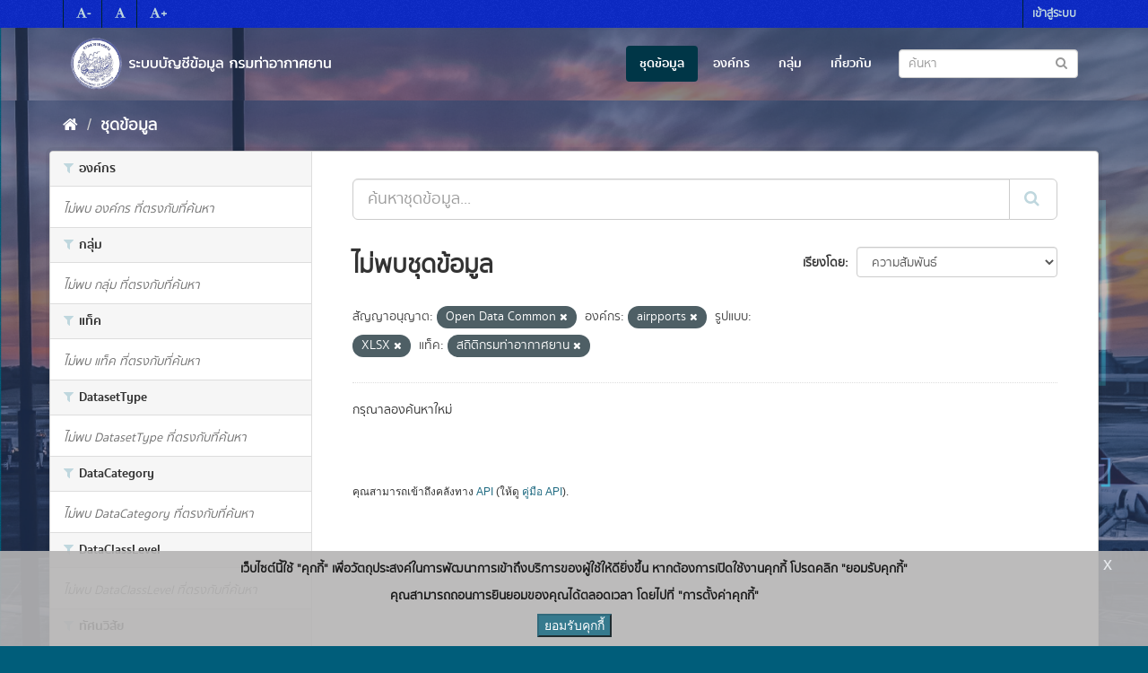

--- FILE ---
content_type: text/html; charset=utf-8
request_url: https://gdcatalog.airports.go.th/dataset/?license_id=Open+Data+Common&tags=%E0%B8%AA%E0%B8%96%E0%B8%B4%E0%B8%95%E0%B8%B4%E0%B8%81%E0%B8%A3%E0%B8%A1%E0%B8%97%E0%B9%88%E0%B8%B2%E0%B8%AD%E0%B8%B2%E0%B8%81%E0%B8%B2%E0%B8%A8%E0%B8%A2%E0%B8%B2%E0%B8%99&res_format=XLSX&organization=airpports
body_size: 7475
content:
<!DOCTYPE html>
<!--[if IE 9]> <html lang="th" class="ie9"> <![endif]-->
<!--[if gt IE 8]><!--> <html lang="th"> <!--<![endif]-->
  <head>
    <link rel="stylesheet" type="text/css" href="/fanstatic/discovery_search_suggestions/:version:2024-06-13T09:21:56.59/:bundle:vendor/jquery-ui-autocomplete/jquery-ui.css;vendor/jquery-ui-autocomplete/jquery-ui.structure.css;vendor/jquery-ui-autocomplete/jquery-ui.theme.css" />
<link rel="stylesheet" type="text/css" href="/fanstatic/discovery_search_suggestions/:version:2024-06-13T09:21:56.59/search_suggestions.css" />

    <meta charset="utf-8" />
      <meta name="generator" content="ckan 2.9.9" />
      <meta name="viewport" content="width=device-width, initial-scale=1.0">
    <title>ชุดข้อมูล - Data Catalog of Airports</title>

    
    
    <link rel="shortcut icon" href="" />
    
    
        <link rel="alternate" type="text/n3" href="https://gdcatalog.airports.go.th/catalog.n3"/>
        <link rel="alternate" type="text/ttl" href="https://gdcatalog.airports.go.th/catalog.ttl"/>
        <link rel="alternate" type="application/rdf+xml" href="https://gdcatalog.airports.go.th/catalog.xml"/>
        <link rel="alternate" type="application/ld+json" href="https://gdcatalog.airports.go.th/catalog.jsonld"/>
    


  
      
      
      
    
  

<link rel="stylesheet" href="/css/doat.css" />


    
      
      
    

    
    <link href="/webassets/base/f0557c04_main.css" rel="stylesheet"/>
<link href="/webassets/ckanext-scheming/728ec589_scheming_css.css" rel="stylesheet"/>
    
  </head>

  
  <body data-site-root="https://gdcatalog.airports.go.th/" data-locale-root="https://gdcatalog.airports.go.th/" >

    
    <div class="sr-only sr-only-focusable"><a href="#content">Skip to content</a></div>
  

  
     
<div class="account-masthead">
  <div class="container">
    <div class="add-font">
      <ul class="list-unstyled">
        <li>
          <a href="#" id="btn-decrease" title="-">
            <span class="text"><i class="fa fa-font" aria-hidden="true"></i>-</span>
          </a>
        </li>
        <li>
          <a href="#" id="btn-orig" title="">
            <span class="text"><i class="fa fa-font" aria-hidden="true"></i></span>
          </a>
        </li>
        <li>
          <a href="#" id="btn-increase" title="หน้าหลัก">
            <span class="text"><i class="fa fa-font" aria-hidden="true"></i>+</span>
          </a>
        </li>
      </ul>
    </div>
     
    <nav class="account not-authed" aria-label="Account">
      <ul class="list-unstyled">
        
        <li><a href="/user/login">เข้าสู่ระบบ</a></li>
         
      </ul>
    </nav>
     
  </div>
</div>

<header class="navbar navbar-static-top masthead">
    
  <div class="container">
    <div class="navbar-right">
      <button data-target="#main-navigation-toggle" data-toggle="collapse" class="navbar-toggle collapsed" type="button" aria-label="expand or collapse" aria-expanded="false">
        <span class="sr-only">Toggle navigation</span>
        <span class="fa fa-bars"></span>
      </button>
    </div>
    <hgroup class="header-image navbar-left">
       
<a class="logo" href="/"><img src="/uploads/admin/2024-06-13-061951.888247logo-ckan-airports-1.png"
    alt="Data Catalog logo" /></a>
 
    </hgroup>

    <div class="collapse navbar-collapse" id="main-navigation-toggle">
      
      <nav class="section navigation">
        <ul class="nav nav-pills">
            
		<li class="active"><a href="/dataset/">ชุดข้อมูล</a></li><li><a href="/organization/">องค์กร</a></li><li><a href="/group/">กลุ่ม</a></li><li><a href="/about">เกี่ยวกับ</a></li>
	    
        </ul>
      </nav>
       
<form class="section site-search simple-input" action="/dataset/" method="get">
  <div class="field">
    <label for="field-sitewide-search">ค้นหาชุดข้อมูล</label>
    <input id="field-sitewide-search" type="text" class="form-control" name="q" placeholder="ค้นหา" />
    <button class="btn-search" type="submit" aria-label="Submit to search dataset"><em
        class="fa fa-search"></em></button>
  </div>
</form>

    </div>
  </div>
</header>

  
    <div class="main">
      <div id="content" class="container">
        
          
            <div class="flash-messages">
              


            </div>
          

          
            <div class="toolbar" role="navigation" aria-label="Breadcrumb">
              
                
                  <ol class="breadcrumb">
                    
<li class="home"><a href="/" aria-label="หน้าหลัก"><i class="fa fa-home"></i><span> หน้าหลัก</span></a></li>
                    
  <li class="active"><a href="/dataset/">ชุดข้อมูล</a></li>

                  </ol>
                
              
            </div>
          

          <div class="row wrapper">
            
            
            

            
              <aside class="secondary col-sm-3">
                
                
  <div class="filters">
    <div>
      

    
    
	
	    
	    
		<section class="module module-narrow module-shallow">
		    
			<h2 class="module-heading">
			    <i class="fa fa-filter"></i>
			    
			    องค์กร
			</h2>
		    
		    

	
	<p class="module-content empty">ไม่พบ องค์กร ที่ตรงกับที่ค้นหา</p>
	


		</section>
	    
	
    

      

    
    
	
	    
	    
		<section class="module module-narrow module-shallow">
		    
			<h2 class="module-heading">
			    <i class="fa fa-filter"></i>
			    
			    กลุ่ม
			</h2>
		    
		    

	
	<p class="module-content empty">ไม่พบ กลุ่ม ที่ตรงกับที่ค้นหา</p>
	


		</section>
	    
	
    

      

    
    
	
	    
	    
		<section class="module module-narrow module-shallow">
		    
			<h2 class="module-heading">
			    <i class="fa fa-filter"></i>
			    
			    แท็ค
			</h2>
		    
		    

	
	<p class="module-content empty">ไม่พบ แท็ค ที่ตรงกับที่ค้นหา</p>
	


		</section>
	    
	
    

      

    
    
	
	    
	    
		<section class="module module-narrow module-shallow">
		    
			<h2 class="module-heading">
			    <i class="fa fa-filter"></i>
			    
			    DatasetType
			</h2>
		    
		    

	
	<p class="module-content empty">ไม่พบ DatasetType ที่ตรงกับที่ค้นหา</p>
	


		</section>
	    
	
    

      

    
    
	
	    
	    
		<section class="module module-narrow module-shallow">
		    
			<h2 class="module-heading">
			    <i class="fa fa-filter"></i>
			    
			    DataCategory
			</h2>
		    
		    

	
	<p class="module-content empty">ไม่พบ DataCategory ที่ตรงกับที่ค้นหา</p>
	


		</section>
	    
	
    

      

    
    
	
	    
	    
		<section class="module module-narrow module-shallow">
		    
			<h2 class="module-heading">
			    <i class="fa fa-filter"></i>
			    
			    DataClassLevel
			</h2>
		    
		    

	
	<p class="module-content empty">ไม่พบ DataClassLevel ที่ตรงกับที่ค้นหา</p>
	


		</section>
	    
	
    

      

    
    
	
	    
	    
		<section class="module module-narrow module-shallow">
		    
			<h2 class="module-heading">
			    <i class="fa fa-filter"></i>
			    
			    ทัศนวิสัย
			</h2>
		    
		    

	
	<p class="module-content empty">ไม่พบ ทัศนวิสัย ที่ตรงกับที่ค้นหา</p>
	


		</section>
	    
	
    

      

    
    
	
	    
	    
		<section class="module module-narrow module-shallow">
		    
			<h2 class="module-heading">
			    <i class="fa fa-filter"></i>
			    
			    รูปแบบ
			</h2>
		    
		    

	
	<p class="module-content empty">ไม่พบ รูปแบบ ที่ตรงกับที่ค้นหา</p>
	


		</section>
	    
	
    

      

    
    
	
	    
	    
		<section class="module module-narrow module-shallow">
		    
			<h2 class="module-heading">
			    <i class="fa fa-filter"></i>
			    
			    สัญญาอนุญาต
			</h2>
		    
		    

	
	<p class="module-content empty">ไม่พบ สัญญาอนุญาต ที่ตรงกับที่ค้นหา</p>
	


		</section>
	    
	
    

    </div>
    <a class="close no-text hide-filters"><i class="fa fa-times-circle"></i><span class="text">close</span></a>
  </div>

              </aside>
            

            
              <div class="primary col-sm-9 col-xs-12" role="main">
                
                
  <section class="module">
    <div class="module-content">
      
        
      
      
    


    

    
        
        
        








  


<form id="dataset-search-form" class="search-form site-search" method="get" data-module="select-switch">

  
    <div class="input-group search-input-group">
      <input aria-label="ค้นหาชุดข้อมูล..." id="field-giant-search" type="text" class="form-control input-lg" name="q" value="" autocomplete="off" placeholder="ค้นหาชุดข้อมูล...">
      
      <span class="input-group-btn">
        <button class="btn btn-default btn-lg" type="submit" value="search" aria-label="Submit">
          <em class="fa fa-search"></em>
        </button>
      </span>
      
    </div>
    
  

  
    <span>
  
  

  
  
  
  <input type="hidden" name="license_id" value="Open Data Common" />
  
  
  
  
  
  <input type="hidden" name="tags" value="สถิติกรมท่าอากาศยาน" />
  
  
  
  
  
  <input type="hidden" name="res_format" value="XLSX" />
  
  
  
  
  
  <input type="hidden" name="organization" value="airpports" />
  
  
  
  </span>
  

  
    
      <div class="form-select form-group control-order-by">
        <label for="field-order-by">เรียงโดย</label>
        <select id="field-order-by" name="sort" class="form-control">
          
            
              <option value="score desc, metadata_modified desc" selected="selected">ความสัมพันธ์</option>
            
          
            
              <option value="title_string asc">เรียงชื่อตามลำดับตัวอักษร (ก-ฮ)</option>
            
          
            
              <option value="title_string desc">เรียงชื่อตามลำดับตัวอักษร (ฮ-ก)</option>
            
          
            
              <option value="metadata_modified desc">ถูกแก้ไขครั้งสุดท้าย</option>
            
          
            
              <option value="views_recent desc">ได้รับความสนใจ</option>
            
          
        </select>
        
        <button class="btn btn-default js-hide" type="submit">ไป</button>
        
      </div>
    
  

  
    
      <h1>
  
    
    
    
      
      
    
    
    
  
  ไม่พบชุดข้อมูล</h1>
    
  

  
    
      <p class="filter-list">
        
          
          <span class="facet">สัญญาอนุญาต:</span>
          
            <span class="filtered pill">Open Data Common
              <a href="/dataset/?tags=%E0%B8%AA%E0%B8%96%E0%B8%B4%E0%B8%95%E0%B8%B4%E0%B8%81%E0%B8%A3%E0%B8%A1%E0%B8%97%E0%B9%88%E0%B8%B2%E0%B8%AD%E0%B8%B2%E0%B8%81%E0%B8%B2%E0%B8%A8%E0%B8%A2%E0%B8%B2%E0%B8%99&amp;res_format=XLSX&amp;organization=airpports" class="remove" title="ถอดถอน"><i class="fa fa-times"></i></a>
            </span>
          
        
          
          <span class="facet">องค์กร:</span>
          
            <span class="filtered pill">airpports
              <a href="/dataset/?license_id=Open+Data+Common&amp;tags=%E0%B8%AA%E0%B8%96%E0%B8%B4%E0%B8%95%E0%B8%B4%E0%B8%81%E0%B8%A3%E0%B8%A1%E0%B8%97%E0%B9%88%E0%B8%B2%E0%B8%AD%E0%B8%B2%E0%B8%81%E0%B8%B2%E0%B8%A8%E0%B8%A2%E0%B8%B2%E0%B8%99&amp;res_format=XLSX" class="remove" title="ถอดถอน"><i class="fa fa-times"></i></a>
            </span>
          
        
          
          <span class="facet">รูปแบบ:</span>
          
            <span class="filtered pill">XLSX
              <a href="/dataset/?license_id=Open+Data+Common&amp;tags=%E0%B8%AA%E0%B8%96%E0%B8%B4%E0%B8%95%E0%B8%B4%E0%B8%81%E0%B8%A3%E0%B8%A1%E0%B8%97%E0%B9%88%E0%B8%B2%E0%B8%AD%E0%B8%B2%E0%B8%81%E0%B8%B2%E0%B8%A8%E0%B8%A2%E0%B8%B2%E0%B8%99&amp;organization=airpports" class="remove" title="ถอดถอน"><i class="fa fa-times"></i></a>
            </span>
          
        
          
          <span class="facet">แท็ค:</span>
          
            <span class="filtered pill">สถิติกรมท่าอากาศยาน
              <a href="/dataset/?license_id=Open+Data+Common&amp;res_format=XLSX&amp;organization=airpports" class="remove" title="ถอดถอน"><i class="fa fa-times"></i></a>
            </span>
          
        
      </p>
      <a class="show-filters btn btn-default">กรองผลลัพธ์</a>
    
  

</form>


  <p class="extra">กรุณาลองค้นหาใหม่</p>



      

      
        
<style>
  .dataset-item {
    border-bottom: 1px solid #ddd;
  }
</style>

  

      
    </div>

    
      
    
  </section>

  
    <section class="module">
      <div class="module-content">
        
          <small>
            
            
            
          คุณสามารถเข้าถึงคลังทาง <a href="/api/3">API</a> (ให้ดู <a href="http://docs.ckan.org/en/2.9/api/">คู่มือ API</a>). 
          </small>
        
      </div>
    </section>
  

              </div>
            
          </div>
        
      </div>
    </div>
  
    <footer class="site-footer">
    <div class="container" style="padding-left: 0px;">
        
        <div class="blockFooter">
            
            <div class="bgFooterTop">
                <div class="container">
                    <div class="row">
                        <div class="col-md-7 col-sm-7 col-xs-12">
                            <div class="row">
                                <div class="col-md-12 col-sm-12 col-xs-12">
                                    <div class="row" style="display: flex;">
                                        <div style="vertical-align:top" class="column"><em
                                                class="fa fa-map-marker iconFooter"></em></div>
                                        <div style="vertical-align:top" class="column"><p>Department of Airports 71 ซอยงามดูพลี ถนนพระรามที่ 4 แขวงทุ่งมหาเมฆ เขตสาทร กรุงเทพฯ 10120</p></div>
                                    </div>
                                </div>

                                <div class="col-md-12 col-sm-12 col-xs-12 mt-1">
                                    <div class="row" style="display: flex;">
                                        <div style="vertical-align:top" class="column"><em
                                                class="fa fa-phone iconFooter"></em></div>
                                        <div style="vertical-align:top" class="column"><p>โทรศัพท์ : +66 (0) 2287-0320-9 โทรสาร : +66 (0) 2286-3373</p></div>
                                    </div>
                                </div>
                                <div class="col-md-12 col-sm-12 col-xs-12 mt-1">
                                    <div class="row" style="display: flex;">
                                        <div style="vertical-align:top" class="column"><em
                                                class="fa fa-envelope iconFooter"></em></div>
                                        <div style="vertical-align:top" class="column"><p>webmaster@airports.go.th</p></div>
                                    </div>
                                </div>
                            </div>
                        </div>

                        <div class="col-md-5 col-sm-5 col-xs-12">
                            <div class="row">
                                
                                <div class="col-md-12 col-sm-12 col-xs-12 text-right">
                                    <span>
                                        จำนวนผู้เข้าชม <span class="totalVisitor">269979</span>
                                    </span>
                                </div>
                                <div class="col-md-12 col-sm-12 col-xs-12 text-right mt-1">
                                    
                                </div>

                                
                                
<form class="form-inline form-select lang-select" action="/util/redirect" data-module="select-switch" method="POST">
  <label for="field-lang-select">ภาษา</label>
  <select id="field-lang-select" name="url" data-module="autocomplete" data-module-dropdown-class="lang-dropdown" data-module-container-class="lang-container">
    
      <option value="/th/dataset/?license_id=Open+Data+Common&amp;tags=%E0%B8%AA%E0%B8%96%E0%B8%B4%E0%B8%95%E0%B8%B4%E0%B8%81%E0%B8%A3%E0%B8%A1%E0%B8%97%E0%B9%88%E0%B8%B2%E0%B8%AD%E0%B8%B2%E0%B8%81%E0%B8%B2%E0%B8%A8%E0%B8%A2%E0%B8%B2%E0%B8%99&amp;res_format=XLSX&amp;organization=airpports" selected="selected">
        ไทย
      </option>
    
      <option value="/en/dataset/?license_id=Open+Data+Common&amp;tags=%E0%B8%AA%E0%B8%96%E0%B8%B4%E0%B8%95%E0%B8%B4%E0%B8%81%E0%B8%A3%E0%B8%A1%E0%B8%97%E0%B9%88%E0%B8%B2%E0%B8%AD%E0%B8%B2%E0%B8%81%E0%B8%B2%E0%B8%A8%E0%B8%A2%E0%B8%B2%E0%B8%99&amp;res_format=XLSX&amp;organization=airpports" >
        English
      </option>
    
      <option value="/pt_BR/dataset/?license_id=Open+Data+Common&amp;tags=%E0%B8%AA%E0%B8%96%E0%B8%B4%E0%B8%95%E0%B8%B4%E0%B8%81%E0%B8%A3%E0%B8%A1%E0%B8%97%E0%B9%88%E0%B8%B2%E0%B8%AD%E0%B8%B2%E0%B8%81%E0%B8%B2%E0%B8%A8%E0%B8%A2%E0%B8%B2%E0%B8%99&amp;res_format=XLSX&amp;organization=airpports" >
        português (Brasil)
      </option>
    
      <option value="/ja/dataset/?license_id=Open+Data+Common&amp;tags=%E0%B8%AA%E0%B8%96%E0%B8%B4%E0%B8%95%E0%B8%B4%E0%B8%81%E0%B8%A3%E0%B8%A1%E0%B8%97%E0%B9%88%E0%B8%B2%E0%B8%AD%E0%B8%B2%E0%B8%81%E0%B8%B2%E0%B8%A8%E0%B8%A2%E0%B8%B2%E0%B8%99&amp;res_format=XLSX&amp;organization=airpports" >
        日本語
      </option>
    
      <option value="/it/dataset/?license_id=Open+Data+Common&amp;tags=%E0%B8%AA%E0%B8%96%E0%B8%B4%E0%B8%95%E0%B8%B4%E0%B8%81%E0%B8%A3%E0%B8%A1%E0%B8%97%E0%B9%88%E0%B8%B2%E0%B8%AD%E0%B8%B2%E0%B8%81%E0%B8%B2%E0%B8%A8%E0%B8%A2%E0%B8%B2%E0%B8%99&amp;res_format=XLSX&amp;organization=airpports" >
        italiano
      </option>
    
      <option value="/cs_CZ/dataset/?license_id=Open+Data+Common&amp;tags=%E0%B8%AA%E0%B8%96%E0%B8%B4%E0%B8%95%E0%B8%B4%E0%B8%81%E0%B8%A3%E0%B8%A1%E0%B8%97%E0%B9%88%E0%B8%B2%E0%B8%AD%E0%B8%B2%E0%B8%81%E0%B8%B2%E0%B8%A8%E0%B8%A2%E0%B8%B2%E0%B8%99&amp;res_format=XLSX&amp;organization=airpports" >
        čeština (Česko)
      </option>
    
      <option value="/ca/dataset/?license_id=Open+Data+Common&amp;tags=%E0%B8%AA%E0%B8%96%E0%B8%B4%E0%B8%95%E0%B8%B4%E0%B8%81%E0%B8%A3%E0%B8%A1%E0%B8%97%E0%B9%88%E0%B8%B2%E0%B8%AD%E0%B8%B2%E0%B8%81%E0%B8%B2%E0%B8%A8%E0%B8%A2%E0%B8%B2%E0%B8%99&amp;res_format=XLSX&amp;organization=airpports" >
        català
      </option>
    
      <option value="/es/dataset/?license_id=Open+Data+Common&amp;tags=%E0%B8%AA%E0%B8%96%E0%B8%B4%E0%B8%95%E0%B8%B4%E0%B8%81%E0%B8%A3%E0%B8%A1%E0%B8%97%E0%B9%88%E0%B8%B2%E0%B8%AD%E0%B8%B2%E0%B8%81%E0%B8%B2%E0%B8%A8%E0%B8%A2%E0%B8%B2%E0%B8%99&amp;res_format=XLSX&amp;organization=airpports" >
        español
      </option>
    
      <option value="/fr/dataset/?license_id=Open+Data+Common&amp;tags=%E0%B8%AA%E0%B8%96%E0%B8%B4%E0%B8%95%E0%B8%B4%E0%B8%81%E0%B8%A3%E0%B8%A1%E0%B8%97%E0%B9%88%E0%B8%B2%E0%B8%AD%E0%B8%B2%E0%B8%81%E0%B8%B2%E0%B8%A8%E0%B8%A2%E0%B8%B2%E0%B8%99&amp;res_format=XLSX&amp;organization=airpports" >
        français
      </option>
    
      <option value="/el/dataset/?license_id=Open+Data+Common&amp;tags=%E0%B8%AA%E0%B8%96%E0%B8%B4%E0%B8%95%E0%B8%B4%E0%B8%81%E0%B8%A3%E0%B8%A1%E0%B8%97%E0%B9%88%E0%B8%B2%E0%B8%AD%E0%B8%B2%E0%B8%81%E0%B8%B2%E0%B8%A8%E0%B8%A2%E0%B8%B2%E0%B8%99&amp;res_format=XLSX&amp;organization=airpports" >
        Ελληνικά
      </option>
    
      <option value="/sv/dataset/?license_id=Open+Data+Common&amp;tags=%E0%B8%AA%E0%B8%96%E0%B8%B4%E0%B8%95%E0%B8%B4%E0%B8%81%E0%B8%A3%E0%B8%A1%E0%B8%97%E0%B9%88%E0%B8%B2%E0%B8%AD%E0%B8%B2%E0%B8%81%E0%B8%B2%E0%B8%A8%E0%B8%A2%E0%B8%B2%E0%B8%99&amp;res_format=XLSX&amp;organization=airpports" >
        svenska
      </option>
    
      <option value="/sr/dataset/?license_id=Open+Data+Common&amp;tags=%E0%B8%AA%E0%B8%96%E0%B8%B4%E0%B8%95%E0%B8%B4%E0%B8%81%E0%B8%A3%E0%B8%A1%E0%B8%97%E0%B9%88%E0%B8%B2%E0%B8%AD%E0%B8%B2%E0%B8%81%E0%B8%B2%E0%B8%A8%E0%B8%A2%E0%B8%B2%E0%B8%99&amp;res_format=XLSX&amp;organization=airpports" >
        српски
      </option>
    
      <option value="/no/dataset/?license_id=Open+Data+Common&amp;tags=%E0%B8%AA%E0%B8%96%E0%B8%B4%E0%B8%95%E0%B8%B4%E0%B8%81%E0%B8%A3%E0%B8%A1%E0%B8%97%E0%B9%88%E0%B8%B2%E0%B8%AD%E0%B8%B2%E0%B8%81%E0%B8%B2%E0%B8%A8%E0%B8%A2%E0%B8%B2%E0%B8%99&amp;res_format=XLSX&amp;organization=airpports" >
        norsk bokmål (Norge)
      </option>
    
      <option value="/sk/dataset/?license_id=Open+Data+Common&amp;tags=%E0%B8%AA%E0%B8%96%E0%B8%B4%E0%B8%95%E0%B8%B4%E0%B8%81%E0%B8%A3%E0%B8%A1%E0%B8%97%E0%B9%88%E0%B8%B2%E0%B8%AD%E0%B8%B2%E0%B8%81%E0%B8%B2%E0%B8%A8%E0%B8%A2%E0%B8%B2%E0%B8%99&amp;res_format=XLSX&amp;organization=airpports" >
        slovenčina
      </option>
    
      <option value="/fi/dataset/?license_id=Open+Data+Common&amp;tags=%E0%B8%AA%E0%B8%96%E0%B8%B4%E0%B8%95%E0%B8%B4%E0%B8%81%E0%B8%A3%E0%B8%A1%E0%B8%97%E0%B9%88%E0%B8%B2%E0%B8%AD%E0%B8%B2%E0%B8%81%E0%B8%B2%E0%B8%A8%E0%B8%A2%E0%B8%B2%E0%B8%99&amp;res_format=XLSX&amp;organization=airpports" >
        suomi
      </option>
    
      <option value="/ru/dataset/?license_id=Open+Data+Common&amp;tags=%E0%B8%AA%E0%B8%96%E0%B8%B4%E0%B8%95%E0%B8%B4%E0%B8%81%E0%B8%A3%E0%B8%A1%E0%B8%97%E0%B9%88%E0%B8%B2%E0%B8%AD%E0%B8%B2%E0%B8%81%E0%B8%B2%E0%B8%A8%E0%B8%A2%E0%B8%B2%E0%B8%99&amp;res_format=XLSX&amp;organization=airpports" >
        русский
      </option>
    
      <option value="/de/dataset/?license_id=Open+Data+Common&amp;tags=%E0%B8%AA%E0%B8%96%E0%B8%B4%E0%B8%95%E0%B8%B4%E0%B8%81%E0%B8%A3%E0%B8%A1%E0%B8%97%E0%B9%88%E0%B8%B2%E0%B8%AD%E0%B8%B2%E0%B8%81%E0%B8%B2%E0%B8%A8%E0%B8%A2%E0%B8%B2%E0%B8%99&amp;res_format=XLSX&amp;organization=airpports" >
        Deutsch
      </option>
    
      <option value="/pl/dataset/?license_id=Open+Data+Common&amp;tags=%E0%B8%AA%E0%B8%96%E0%B8%B4%E0%B8%95%E0%B8%B4%E0%B8%81%E0%B8%A3%E0%B8%A1%E0%B8%97%E0%B9%88%E0%B8%B2%E0%B8%AD%E0%B8%B2%E0%B8%81%E0%B8%B2%E0%B8%A8%E0%B8%A2%E0%B8%B2%E0%B8%99&amp;res_format=XLSX&amp;organization=airpports" >
        polski
      </option>
    
      <option value="/nl/dataset/?license_id=Open+Data+Common&amp;tags=%E0%B8%AA%E0%B8%96%E0%B8%B4%E0%B8%95%E0%B8%B4%E0%B8%81%E0%B8%A3%E0%B8%A1%E0%B8%97%E0%B9%88%E0%B8%B2%E0%B8%AD%E0%B8%B2%E0%B8%81%E0%B8%B2%E0%B8%A8%E0%B8%A2%E0%B8%B2%E0%B8%99&amp;res_format=XLSX&amp;organization=airpports" >
        Nederlands
      </option>
    
      <option value="/bg/dataset/?license_id=Open+Data+Common&amp;tags=%E0%B8%AA%E0%B8%96%E0%B8%B4%E0%B8%95%E0%B8%B4%E0%B8%81%E0%B8%A3%E0%B8%A1%E0%B8%97%E0%B9%88%E0%B8%B2%E0%B8%AD%E0%B8%B2%E0%B8%81%E0%B8%B2%E0%B8%A8%E0%B8%A2%E0%B8%B2%E0%B8%99&amp;res_format=XLSX&amp;organization=airpports" >
        български
      </option>
    
      <option value="/ko_KR/dataset/?license_id=Open+Data+Common&amp;tags=%E0%B8%AA%E0%B8%96%E0%B8%B4%E0%B8%95%E0%B8%B4%E0%B8%81%E0%B8%A3%E0%B8%A1%E0%B8%97%E0%B9%88%E0%B8%B2%E0%B8%AD%E0%B8%B2%E0%B8%81%E0%B8%B2%E0%B8%A8%E0%B8%A2%E0%B8%B2%E0%B8%99&amp;res_format=XLSX&amp;organization=airpports" >
        한국어 (대한민국)
      </option>
    
      <option value="/hu/dataset/?license_id=Open+Data+Common&amp;tags=%E0%B8%AA%E0%B8%96%E0%B8%B4%E0%B8%95%E0%B8%B4%E0%B8%81%E0%B8%A3%E0%B8%A1%E0%B8%97%E0%B9%88%E0%B8%B2%E0%B8%AD%E0%B8%B2%E0%B8%81%E0%B8%B2%E0%B8%A8%E0%B8%A2%E0%B8%B2%E0%B8%99&amp;res_format=XLSX&amp;organization=airpports" >
        magyar
      </option>
    
      <option value="/sl/dataset/?license_id=Open+Data+Common&amp;tags=%E0%B8%AA%E0%B8%96%E0%B8%B4%E0%B8%95%E0%B8%B4%E0%B8%81%E0%B8%A3%E0%B8%A1%E0%B8%97%E0%B9%88%E0%B8%B2%E0%B8%AD%E0%B8%B2%E0%B8%81%E0%B8%B2%E0%B8%A8%E0%B8%A2%E0%B8%B2%E0%B8%99&amp;res_format=XLSX&amp;organization=airpports" >
        slovenščina
      </option>
    
      <option value="/lv/dataset/?license_id=Open+Data+Common&amp;tags=%E0%B8%AA%E0%B8%96%E0%B8%B4%E0%B8%95%E0%B8%B4%E0%B8%81%E0%B8%A3%E0%B8%A1%E0%B8%97%E0%B9%88%E0%B8%B2%E0%B8%AD%E0%B8%B2%E0%B8%81%E0%B8%B2%E0%B8%A8%E0%B8%A2%E0%B8%B2%E0%B8%99&amp;res_format=XLSX&amp;organization=airpports" >
        latviešu
      </option>
    
      <option value="/uk/dataset/?license_id=Open+Data+Common&amp;tags=%E0%B8%AA%E0%B8%96%E0%B8%B4%E0%B8%95%E0%B8%B4%E0%B8%81%E0%B8%A3%E0%B8%A1%E0%B8%97%E0%B9%88%E0%B8%B2%E0%B8%AD%E0%B8%B2%E0%B8%81%E0%B8%B2%E0%B8%A8%E0%B8%A2%E0%B8%B2%E0%B8%99&amp;res_format=XLSX&amp;organization=airpports" >
        українська
      </option>
    
      <option value="/uk_UA/dataset/?license_id=Open+Data+Common&amp;tags=%E0%B8%AA%E0%B8%96%E0%B8%B4%E0%B8%95%E0%B8%B4%E0%B8%81%E0%B8%A3%E0%B8%A1%E0%B8%97%E0%B9%88%E0%B8%B2%E0%B8%AD%E0%B8%B2%E0%B8%81%E0%B8%B2%E0%B8%A8%E0%B8%A2%E0%B8%B2%E0%B8%99&amp;res_format=XLSX&amp;organization=airpports" >
        українська (Україна)
      </option>
    
      <option value="/zh_Hant_TW/dataset/?license_id=Open+Data+Common&amp;tags=%E0%B8%AA%E0%B8%96%E0%B8%B4%E0%B8%95%E0%B8%B4%E0%B8%81%E0%B8%A3%E0%B8%A1%E0%B8%97%E0%B9%88%E0%B8%B2%E0%B8%AD%E0%B8%B2%E0%B8%81%E0%B8%B2%E0%B8%A8%E0%B8%A2%E0%B8%B2%E0%B8%99&amp;res_format=XLSX&amp;organization=airpports" >
        中文 (繁體, 台灣)
      </option>
    
      <option value="/my_MM/dataset/?license_id=Open+Data+Common&amp;tags=%E0%B8%AA%E0%B8%96%E0%B8%B4%E0%B8%95%E0%B8%B4%E0%B8%81%E0%B8%A3%E0%B8%A1%E0%B8%97%E0%B9%88%E0%B8%B2%E0%B8%AD%E0%B8%B2%E0%B8%81%E0%B8%B2%E0%B8%A8%E0%B8%A2%E0%B8%B2%E0%B8%99&amp;res_format=XLSX&amp;organization=airpports" >
        မြန်မာ (မြန်မာ)
      </option>
    
      <option value="/ar/dataset/?license_id=Open+Data+Common&amp;tags=%E0%B8%AA%E0%B8%96%E0%B8%B4%E0%B8%95%E0%B8%B4%E0%B8%81%E0%B8%A3%E0%B8%A1%E0%B8%97%E0%B9%88%E0%B8%B2%E0%B8%AD%E0%B8%B2%E0%B8%81%E0%B8%B2%E0%B8%A8%E0%B8%A2%E0%B8%B2%E0%B8%99&amp;res_format=XLSX&amp;organization=airpports" >
        العربية
      </option>
    
      <option value="/ne/dataset/?license_id=Open+Data+Common&amp;tags=%E0%B8%AA%E0%B8%96%E0%B8%B4%E0%B8%95%E0%B8%B4%E0%B8%81%E0%B8%A3%E0%B8%A1%E0%B8%97%E0%B9%88%E0%B8%B2%E0%B8%AD%E0%B8%B2%E0%B8%81%E0%B8%B2%E0%B8%A8%E0%B8%A2%E0%B8%B2%E0%B8%99&amp;res_format=XLSX&amp;organization=airpports" >
        नेपाली
      </option>
    
      <option value="/hr/dataset/?license_id=Open+Data+Common&amp;tags=%E0%B8%AA%E0%B8%96%E0%B8%B4%E0%B8%95%E0%B8%B4%E0%B8%81%E0%B8%A3%E0%B8%A1%E0%B8%97%E0%B9%88%E0%B8%B2%E0%B8%AD%E0%B8%B2%E0%B8%81%E0%B8%B2%E0%B8%A8%E0%B8%A2%E0%B8%B2%E0%B8%99&amp;res_format=XLSX&amp;organization=airpports" >
        hrvatski
      </option>
    
      <option value="/da_DK/dataset/?license_id=Open+Data+Common&amp;tags=%E0%B8%AA%E0%B8%96%E0%B8%B4%E0%B8%95%E0%B8%B4%E0%B8%81%E0%B8%A3%E0%B8%A1%E0%B8%97%E0%B9%88%E0%B8%B2%E0%B8%AD%E0%B8%B2%E0%B8%81%E0%B8%B2%E0%B8%A8%E0%B8%A2%E0%B8%B2%E0%B8%99&amp;res_format=XLSX&amp;organization=airpports" >
        dansk (Danmark)
      </option>
    
      <option value="/tr/dataset/?license_id=Open+Data+Common&amp;tags=%E0%B8%AA%E0%B8%96%E0%B8%B4%E0%B8%95%E0%B8%B4%E0%B8%81%E0%B8%A3%E0%B8%A1%E0%B8%97%E0%B9%88%E0%B8%B2%E0%B8%AD%E0%B8%B2%E0%B8%81%E0%B8%B2%E0%B8%A8%E0%B8%A2%E0%B8%B2%E0%B8%99&amp;res_format=XLSX&amp;organization=airpports" >
        Türkçe
      </option>
    
      <option value="/fa_IR/dataset/?license_id=Open+Data+Common&amp;tags=%E0%B8%AA%E0%B8%96%E0%B8%B4%E0%B8%95%E0%B8%B4%E0%B8%81%E0%B8%A3%E0%B8%A1%E0%B8%97%E0%B9%88%E0%B8%B2%E0%B8%AD%E0%B8%B2%E0%B8%81%E0%B8%B2%E0%B8%A8%E0%B8%A2%E0%B8%B2%E0%B8%99&amp;res_format=XLSX&amp;organization=airpports" >
        فارسی (ایران)
      </option>
    
      <option value="/am/dataset/?license_id=Open+Data+Common&amp;tags=%E0%B8%AA%E0%B8%96%E0%B8%B4%E0%B8%95%E0%B8%B4%E0%B8%81%E0%B8%A3%E0%B8%A1%E0%B8%97%E0%B9%88%E0%B8%B2%E0%B8%AD%E0%B8%B2%E0%B8%81%E0%B8%B2%E0%B8%A8%E0%B8%A2%E0%B8%B2%E0%B8%99&amp;res_format=XLSX&amp;organization=airpports" >
        አማርኛ
      </option>
    
      <option value="/km/dataset/?license_id=Open+Data+Common&amp;tags=%E0%B8%AA%E0%B8%96%E0%B8%B4%E0%B8%95%E0%B8%B4%E0%B8%81%E0%B8%A3%E0%B8%A1%E0%B8%97%E0%B9%88%E0%B8%B2%E0%B8%AD%E0%B8%B2%E0%B8%81%E0%B8%B2%E0%B8%A8%E0%B8%A2%E0%B8%B2%E0%B8%99&amp;res_format=XLSX&amp;organization=airpports" >
        ខ្មែរ
      </option>
    
      <option value="/tl/dataset/?license_id=Open+Data+Common&amp;tags=%E0%B8%AA%E0%B8%96%E0%B8%B4%E0%B8%95%E0%B8%B4%E0%B8%81%E0%B8%A3%E0%B8%A1%E0%B8%97%E0%B9%88%E0%B8%B2%E0%B8%AD%E0%B8%B2%E0%B8%81%E0%B8%B2%E0%B8%A8%E0%B8%A2%E0%B8%B2%E0%B8%99&amp;res_format=XLSX&amp;organization=airpports" >
        Filipino (Pilipinas)
      </option>
    
      <option value="/eu/dataset/?license_id=Open+Data+Common&amp;tags=%E0%B8%AA%E0%B8%96%E0%B8%B4%E0%B8%95%E0%B8%B4%E0%B8%81%E0%B8%A3%E0%B8%A1%E0%B8%97%E0%B9%88%E0%B8%B2%E0%B8%AD%E0%B8%B2%E0%B8%81%E0%B8%B2%E0%B8%A8%E0%B8%A2%E0%B8%B2%E0%B8%99&amp;res_format=XLSX&amp;organization=airpports" >
        euskara
      </option>
    
      <option value="/zh_Hans_CN/dataset/?license_id=Open+Data+Common&amp;tags=%E0%B8%AA%E0%B8%96%E0%B8%B4%E0%B8%95%E0%B8%B4%E0%B8%81%E0%B8%A3%E0%B8%A1%E0%B8%97%E0%B9%88%E0%B8%B2%E0%B8%AD%E0%B8%B2%E0%B8%81%E0%B8%B2%E0%B8%A8%E0%B8%A2%E0%B8%B2%E0%B8%99&amp;res_format=XLSX&amp;organization=airpports" >
        中文 (简体, 中国)
      </option>
    
      <option value="/ro/dataset/?license_id=Open+Data+Common&amp;tags=%E0%B8%AA%E0%B8%96%E0%B8%B4%E0%B8%95%E0%B8%B4%E0%B8%81%E0%B8%A3%E0%B8%A1%E0%B8%97%E0%B9%88%E0%B8%B2%E0%B8%AD%E0%B8%B2%E0%B8%81%E0%B8%B2%E0%B8%A8%E0%B8%A2%E0%B8%B2%E0%B8%99&amp;res_format=XLSX&amp;organization=airpports" >
        română
      </option>
    
      <option value="/bs/dataset/?license_id=Open+Data+Common&amp;tags=%E0%B8%AA%E0%B8%96%E0%B8%B4%E0%B8%95%E0%B8%B4%E0%B8%81%E0%B8%A3%E0%B8%A1%E0%B8%97%E0%B9%88%E0%B8%B2%E0%B8%AD%E0%B8%B2%E0%B8%81%E0%B8%B2%E0%B8%A8%E0%B8%A2%E0%B8%B2%E0%B8%99&amp;res_format=XLSX&amp;organization=airpports" >
        bosanski
      </option>
    
      <option value="/sq/dataset/?license_id=Open+Data+Common&amp;tags=%E0%B8%AA%E0%B8%96%E0%B8%B4%E0%B8%95%E0%B8%B4%E0%B8%81%E0%B8%A3%E0%B8%A1%E0%B8%97%E0%B9%88%E0%B8%B2%E0%B8%AD%E0%B8%B2%E0%B8%81%E0%B8%B2%E0%B8%A8%E0%B8%A2%E0%B8%B2%E0%B8%99&amp;res_format=XLSX&amp;organization=airpports" >
        shqip
      </option>
    
      <option value="/lt/dataset/?license_id=Open+Data+Common&amp;tags=%E0%B8%AA%E0%B8%96%E0%B8%B4%E0%B8%95%E0%B8%B4%E0%B8%81%E0%B8%A3%E0%B8%A1%E0%B8%97%E0%B9%88%E0%B8%B2%E0%B8%AD%E0%B8%B2%E0%B8%81%E0%B8%B2%E0%B8%A8%E0%B8%A2%E0%B8%B2%E0%B8%99&amp;res_format=XLSX&amp;organization=airpports" >
        lietuvių
      </option>
    
      <option value="/sr_Latn/dataset/?license_id=Open+Data+Common&amp;tags=%E0%B8%AA%E0%B8%96%E0%B8%B4%E0%B8%95%E0%B8%B4%E0%B8%81%E0%B8%A3%E0%B8%A1%E0%B8%97%E0%B9%88%E0%B8%B2%E0%B8%AD%E0%B8%B2%E0%B8%81%E0%B8%B2%E0%B8%A8%E0%B8%A2%E0%B8%B2%E0%B8%99&amp;res_format=XLSX&amp;organization=airpports" >
        srpski (latinica)
      </option>
    
      <option value="/mk/dataset/?license_id=Open+Data+Common&amp;tags=%E0%B8%AA%E0%B8%96%E0%B8%B4%E0%B8%95%E0%B8%B4%E0%B8%81%E0%B8%A3%E0%B8%A1%E0%B8%97%E0%B9%88%E0%B8%B2%E0%B8%AD%E0%B8%B2%E0%B8%81%E0%B8%B2%E0%B8%A8%E0%B8%A2%E0%B8%B2%E0%B8%99&amp;res_format=XLSX&amp;organization=airpports" >
        македонски
      </option>
    
      <option value="/mn_MN/dataset/?license_id=Open+Data+Common&amp;tags=%E0%B8%AA%E0%B8%96%E0%B8%B4%E0%B8%95%E0%B8%B4%E0%B8%81%E0%B8%A3%E0%B8%A1%E0%B8%97%E0%B9%88%E0%B8%B2%E0%B8%AD%E0%B8%B2%E0%B8%81%E0%B8%B2%E0%B8%A8%E0%B8%A2%E0%B8%B2%E0%B8%99&amp;res_format=XLSX&amp;organization=airpports" >
        монгол (Монгол)
      </option>
    
      <option value="/id/dataset/?license_id=Open+Data+Common&amp;tags=%E0%B8%AA%E0%B8%96%E0%B8%B4%E0%B8%95%E0%B8%B4%E0%B8%81%E0%B8%A3%E0%B8%A1%E0%B8%97%E0%B9%88%E0%B8%B2%E0%B8%AD%E0%B8%B2%E0%B8%81%E0%B8%B2%E0%B8%A8%E0%B8%A2%E0%B8%B2%E0%B8%99&amp;res_format=XLSX&amp;organization=airpports" >
        Indonesia
      </option>
    
      <option value="/gl/dataset/?license_id=Open+Data+Common&amp;tags=%E0%B8%AA%E0%B8%96%E0%B8%B4%E0%B8%95%E0%B8%B4%E0%B8%81%E0%B8%A3%E0%B8%A1%E0%B8%97%E0%B9%88%E0%B8%B2%E0%B8%AD%E0%B8%B2%E0%B8%81%E0%B8%B2%E0%B8%A8%E0%B8%A2%E0%B8%B2%E0%B8%99&amp;res_format=XLSX&amp;organization=airpports" >
        galego
      </option>
    
      <option value="/es_AR/dataset/?license_id=Open+Data+Common&amp;tags=%E0%B8%AA%E0%B8%96%E0%B8%B4%E0%B8%95%E0%B8%B4%E0%B8%81%E0%B8%A3%E0%B8%A1%E0%B8%97%E0%B9%88%E0%B8%B2%E0%B8%AD%E0%B8%B2%E0%B8%81%E0%B8%B2%E0%B8%A8%E0%B8%A2%E0%B8%B2%E0%B8%99&amp;res_format=XLSX&amp;organization=airpports" >
        español (Argentina)
      </option>
    
      <option value="/vi/dataset/?license_id=Open+Data+Common&amp;tags=%E0%B8%AA%E0%B8%96%E0%B8%B4%E0%B8%95%E0%B8%B4%E0%B8%81%E0%B8%A3%E0%B8%A1%E0%B8%97%E0%B9%88%E0%B8%B2%E0%B8%AD%E0%B8%B2%E0%B8%81%E0%B8%B2%E0%B8%A8%E0%B8%A2%E0%B8%B2%E0%B8%99&amp;res_format=XLSX&amp;organization=airpports" >
        Tiếng Việt
      </option>
    
      <option value="/pt_PT/dataset/?license_id=Open+Data+Common&amp;tags=%E0%B8%AA%E0%B8%96%E0%B8%B4%E0%B8%95%E0%B8%B4%E0%B8%81%E0%B8%A3%E0%B8%A1%E0%B8%97%E0%B9%88%E0%B8%B2%E0%B8%AD%E0%B8%B2%E0%B8%81%E0%B8%B2%E0%B8%A8%E0%B8%A2%E0%B8%B2%E0%B8%99&amp;res_format=XLSX&amp;organization=airpports" >
        português (Portugal)
      </option>
    
      <option value="/is/dataset/?license_id=Open+Data+Common&amp;tags=%E0%B8%AA%E0%B8%96%E0%B8%B4%E0%B8%95%E0%B8%B4%E0%B8%81%E0%B8%A3%E0%B8%A1%E0%B8%97%E0%B9%88%E0%B8%B2%E0%B8%AD%E0%B8%B2%E0%B8%81%E0%B8%B2%E0%B8%A8%E0%B8%A2%E0%B8%B2%E0%B8%99&amp;res_format=XLSX&amp;organization=airpports" >
        íslenska
      </option>
    
      <option value="/en_AU/dataset/?license_id=Open+Data+Common&amp;tags=%E0%B8%AA%E0%B8%96%E0%B8%B4%E0%B8%95%E0%B8%B4%E0%B8%81%E0%B8%A3%E0%B8%A1%E0%B8%97%E0%B9%88%E0%B8%B2%E0%B8%AD%E0%B8%B2%E0%B8%81%E0%B8%B2%E0%B8%A8%E0%B8%A2%E0%B8%B2%E0%B8%99&amp;res_format=XLSX&amp;organization=airpports" >
        English (Australia)
      </option>
    
      <option value="/he/dataset/?license_id=Open+Data+Common&amp;tags=%E0%B8%AA%E0%B8%96%E0%B8%B4%E0%B8%95%E0%B8%B4%E0%B8%81%E0%B8%A3%E0%B8%A1%E0%B8%97%E0%B9%88%E0%B8%B2%E0%B8%AD%E0%B8%B2%E0%B8%81%E0%B8%B2%E0%B8%A8%E0%B8%A2%E0%B8%B2%E0%B8%99&amp;res_format=XLSX&amp;organization=airpports" >
        עברית
      </option>
    
      <option value="/nb_NO/dataset/?license_id=Open+Data+Common&amp;tags=%E0%B8%AA%E0%B8%96%E0%B8%B4%E0%B8%95%E0%B8%B4%E0%B8%81%E0%B8%A3%E0%B8%A1%E0%B8%97%E0%B9%88%E0%B8%B2%E0%B8%AD%E0%B8%B2%E0%B8%81%E0%B8%B2%E0%B8%A8%E0%B8%A2%E0%B8%B2%E0%B8%99&amp;res_format=XLSX&amp;organization=airpports" >
        norsk bokmål (Norge)
      </option>
    
  </select>
  <button class="btn btn-default js-hide" type="submit">ไป</button>
</form>
                                
                                <div class="col-md-12 col-sm-12 col-xs-12"
                                    style="display: flex;justify-content: space-between;padding-left: 0px;margin-top: 10px;">
                                    <span><span
                                            style="font-weight: bold;vertical-align: bottom;margin-right: 5px;">Powered
                                            by:</span><a class="hide-text ckan-footer-logo" href="http://ckan.org"
                                            target="_blank" style="padding-right: 5px;"><img alt="CKAN logo"
                                                src="/base/images/ckan-logo-footer.png"></a>
                                        <a href="https://gitlab.nectec.or.th/opend/installing-ckan/-/blob/master/README.md"
                                            target="_blank"><img alt="OpenD logo" src="/base/images/logo-opend.png"
                                                style="width: 50px;opacity: 0.8;"></a>
                                        <br />
                                        <span
                                            style="font-weight: bold;vertical-align: bottom;margin-right: 5px;line-height: 2;">สนับสนุนระบบ
                                            Thai-GDC
                                            โดย สำนักงานสถิติแห่งชาติ</span>
                                        <br />
                                        <table style="font-weight: bold;">
                                            <tr>
                                                <td style="padding-right: 5px;">เว็บไซต์ที่เกี่ยวข้อง:</td>
                                                <td><a href="https://gdcatalog.go.th"><img alt="GDCatalog logo"
                                                            src="https://gdcatalog.go.th/assets/images/popup/icon/external-link_white.png"
                                                            style="height: 16px;vertical-align: text-top;">
                                                        ระบบบัญชีข้อมูลภาครัฐ</a></td>
                                            </tr>
                                            <tr>
                                                <td></td>
                                                <td><a href="https://directory.gdcatalog.go.th"><img
                                                            alt="GDCatalog logo"
                                                            src="https://gdcatalog.go.th/assets/images/popup/icon/external-link_white.png"
                                                            style="height: 16px;vertical-align: text-top;">
                                                        บริการนามานุกรมบัญชีข้อมูลภาครัฐ</a></td>
                                            </tr>
                                        </table>
                                    </span>
                                    <span>
                                        <small style="vertical-align: sub;color: #ffffff;">รุ่นโปรแกรม:
                                            2.2.0</small><br />
                                        <small style="vertical-align: sub;line-height: 2.6;color: #ffffff;">วันที่:
                                            2024-04-04</small>
                                    </span>
                                </div>
                                

                            </div>
                        </div>
                    </div>
                </div>
            </div>
            
        </div>
        
    </div>
</footer>
<style>
    .close-cookies {
        text-align: right;
        position: absolute;
        top: 0px;
        right: 40px;
        color: rgb(255, 255, 255);
        font-size: 20px;
        font-weight: 400;
        cursor: pointer;
    }

    .txt-cookie {
        color: black;
        font-weight: bold;
    }

    .myDiv {
        background-color: rgb(181, 180, 180);
        opacity: 0.9;
        text-align: center;
        position: fixed;
        left: 0px;
        bottom: 0px;
        width: 100%;
        padding: 10px;
        color: white;
        z-index: 1;
    }
</style>
<div id="cookieNotice" class="myDiv" style="display: none;">
    <div id="closeIcon" style="display: none;">
    </div>
    <div class="content-wrap">
        <div class="msg-wrap">
            <p class="txt-cookie">เว็บไซต์นี้ใช้ "คุกกี้"
                เพื่อวัตถุประสงค์ในการพัฒนาการเข้าถึงบริการของผู้ใช้ให้ดียิ่งขึ้น หากต้องการเปิดใช้งานคุกกี้ โปรดคลิก
                "ยอมรับคุกกี้"</p>
            <p class="txt-cookie">คุณสามารถถอนการยินยอมของคุณได้ตลอดเวลา โดยไปที่ "การตั้งค่าคุกกี้"</p>
            <div class="btn-wrap">
                <button class="btn-primary" onclick="acceptCookieConsent();">ยอมรับคุกกี้</button>
            </div>
            <div class="close-cookies" onclick="closeCookieConsent();">x</div>
        </div>
    </div>
</div>
  
  
  
  
    
  
  

    



      

    
    
    <link href="/webassets/vendor/f3b8236b_select2.css" rel="stylesheet"/>
<link href="/webassets/vendor/0b01aef1_font-awesome.css" rel="stylesheet"/>
    <script src="/webassets/vendor/d8ae4bed_jquery.js" type="text/javascript"></script>
<script src="/webassets/vendor/fb6095a0_vendor.js" type="text/javascript"></script>
<script src="/webassets/vendor/580fa18d_bootstrap.js" type="text/javascript"></script>
<script src="/webassets/base/15a18f6c_main.js" type="text/javascript"></script>
<script src="/webassets/base/2448af8b_ckan.js" type="text/javascript"></script>
<script src="/webassets/base/cd2c0272_tracking.js" type="text/javascript"></script>
<script src="/webassets/ckanext-doat/03bc8c96_doat.js" type="text/javascript"></script>
  <script type="text/javascript" src="/fanstatic/discovery_search_suggestions/:version:2024-06-13T09:21:56.59/:bundle:vendor/jquery-ui-autocomplete/jquery-ui.js;vendor/jquery.ui.autocomplete.html.js;search_suggestions.js"></script></body>
</html>

--- FILE ---
content_type: text/css
request_url: https://gdcatalog.airports.go.th/fanstatic/discovery_search_suggestions/:version:2024-06-13T09:21:56.59/search_suggestions.css
body_size: 248
content:
.ui-autocomplete .ui-menu-item a,
.ui-autocomplete .ui-menu-item a:active,
.ui-autocomplete .ui-menu-item a:focus,
.ui-autocomplete .ui-menu-item a:hover,
.ui-autocomplete .ui-menu-item a:visited {
    display: block;
    text-decoration: none;
}



--- FILE ---
content_type: text/css; charset=utf-8
request_url: https://gdcatalog.airports.go.th/css/doat.css
body_size: 7308
content:
/* Open Sans from Google Fonts */
@import 'https://fonts.googleapis.com/css?family=Quicksand:400,500,700';
@import 'https://fonts.googleapis.com/css?family=Prompt:400,500,700';
/* Theme LESS assets */
/* Colors */
/* Fonts */
@font-face {
  font-family: 'sukhumvitBold';
  src: url('../fonts/sukhumvitset/sukhumvitset-bold-webfont.woff2') format('woff2'),
  url('../fonts/sukhumvitset/sukhumvitset-bold-webfont.woff') format('woff');
  font-weight: normal;
  font-style: normal;
}
@font-face {
  font-family: 'sukhumvitLight';
  src: url('../fonts/sukhumvitset/sukhumvitset-light-webfont.woff2') format('woff2'),
  url('../fonts/sukhumvitset/sukhumvitset-light-webfont.woff') format('woff');
  font-weight: normal;
  font-style: normal;
}
@font-face {
  font-family: 'sukhumvitMedium';
  src: url('../fonts/sukhumvitset/sukhumvitset-medium-webfont.woff2') format('woff2'),
  url('../fonts/sukhumvitset/sukhumvitset-medium-webfont.woff') format('woff');
  font-weight: normal;
  font-style: normal;
}
@font-face {
  font-family: 'sukhumvitSemiBold';
  src: url('../fonts/sukhumvitset/sukhumvitset-semibold-webfont.woff2') format('woff2'),
  url('../fonts/sukhumvitset/sukhumvitset-semibold-webfont.woff') format('woff');
  font-weight: normal;
  font-style: normal;
}
@font-face {
  font-family: 'sukhumvitText';
  src: url('../fonts/sukhumvitset/sukhumvitset-text-webfont.woff2') format('woff2'),
  url('../fonts/sukhumvitset/sukhumvitset-text-webfont.woff') format('woff');
  font-weight: normal;
  font-style: normal;
}
@font-face {
  font-family: 'sukhumvitThin';
  src: url('../fonts/sukhumvitset/sukhumvitset-thin-webfont.woff2') format('woff2'),
  url('../fonts/sukhumvitset/sukhumvitset-thin-webfont.woff') format('woff');
  font-weight: normal;
  font-style: normal;
}
html{
  font-family: "sukhumvitText";
}
body {
  background: #ffffff;
  margin: 0;
  font-family: "sukhumvitText";
}
.hero {
  background-position: center;
  background-repeat: no-repeat;
  background-size: cover;
}
.main{
  width: 100%;
  background: url("../../../base/images/bg-banner.jpg") !important;
    background-repeat: no-repeat !important;
      background-size: cover !important;
}
.account-masthead{
  background: #0c2ac7 url("../../../base/images/bg.png") !important;
}
.account-masthead .add-font {
  float: left;
  font-family: "sukhumvitText";
}
.masthead .debug{
  display: none;
}
#flDebug #flShowToolBarButton{
  display: none !important;
}
.account-masthead .add-font ul:before,
.account-masthead .add-font ul:after {
  display: table;
  content: " ";
}

.account-masthead .add-font ul:after {
  clear: both;
}

.account-masthead .add-font ul:before,
.account-masthead .add-font ul:after {
  display: table;
  content: " ";
}

.account-masthead .add-font ul:after {
  clear: both;
}

.account-masthead .add-font ul li {
  display: block;
  float: left;
  border-left: 1px solid #00232e;
}

.account-masthead .add-font ul li a {
  display: block;
  color: #bfd7de;
  font-size: 13px;
  font-weight: bold;
  padding: 0 10px;
  line-height: 31px;
}

.account-masthead .add-font ul li a span.username,
.account-masthead .add-font ul li a span.text {
  margin: 0 2px 0 4px;
}

.account-masthead .add-font ul li a:hover {
  color: #d9e7eb;
  background-color: #00232e;
  text-decoration: none;
}

.account-masthead .add-font ul li a.sub {
  font-weight: 300;
}

.account-masthead .add-font ul li a .btn {
  vertical-align: 1px;
  margin-left: 3px;
}

.account-masthead .add-font .notifications a span.badge {
  font-size: 12px;
  margin-left: 3px;
  padding: 1px 6px;
  background-color: #00232e;
  border-radius: 4px;
  text-shadow: none;
  color: #bfd7de;
}

.account-masthead .add-font .notifications a:hover span {
  color: #fff;
  background-color: #000f14;
}

.account-masthead .add-font .notifications.notifications-important a span.badge {
  color: #fff;
  background-color: #C9403A;
}
.masthead{
  width: 100%;
  background: url("../../../base/images/bg-banner.jpg") !important;
  font-family: "sukhumvitText";
  background-repeat: no-repeat !important;
  background-size: cover !important;
}
.toolbar .breadcrumb a{
  color: #fff !important;
  font-family: "sukhumvitText"
}
.account-masthead .account ul li a{
  font-family: "sukhumvitText"
}
.page-heading,
.media-heading {
  font-family: "sukhumvitBold";
}
.btn {
  font-family: "sukhumvitText";
}
.module-heading {
  font-family: "sukhumvitBold";
}
.module-content h1 {
  font-family: "sukhumvitText";
}
.news-header {
  font-family: "sukhumvitText";
}
.news-item-title {
  font-family: "sukhumvitText";
}
.add-dataset-modal {
  position: fixed;
  left: 50%;
  top: 20%;
  transform: translateX(-50%);
  z-index: 1050;
  display: none;
}
.add-dataset-modal-box {
  display: table-cell;
  background-color: #ffffff;
  border: 1px solid #999;
  border-radius: 6px;
  box-shadow: 0 3px 7px rgba(0, 0, 0, 0.3);
  background-clip: padding-box;
  outline: none;
  text-align: center;
}
.add-dataset-modal-description {
  margin-top: 30px;
}
.add-dataset-modal-description p {
  font-weight: bold;
}
.add-dataset-modal-description ul {
  text-align: left;
}
.add-dataset-modal .close {
  font-size: 35px;
  color: white;
  position: relative;
  top: -32px;
}
.add-dataset-modal-backdrop {
  display: none;
}
#dataset-resources {
  border: 1px solid #dddddd;
  padding: 15px;
  margin-bottom: 10px;
  border-radius: 10px;
}
#dataset-resources h3,
#dataset-resources .search-form {
  display: inline;
}
.resource-list {
  margin-top: 15px;
}
.js .image-upload input[type=file] {
  cursor: pointer;
  position: absolute;
  z-index: 1;
  opacity: 0;
}
.nav-tabs .fa:last-child,
.module-heading .fa:last-child,
.btn .fa:last-child {
  margin-right: 3px;
}
.resource-tracking-summary {
  margin-top: -20px !important;
  border-top: none !important;
}
.header {
  font-family: sukhumvitBold;
}
h1, h2, h3 {
  font-family: sukhumvitBold;
}
.masthead .section {
  font-family: sukhumvitBold;
}
.divIconFooter {
  float: left;
  margin-right: 5px;
}
.iconFooter {
  margin-right: 15px;
  width: 15px;
  -webkit-transition: all 0.5s ease;
  -moz-transition: all 0.5s ease;
  -o-transition: all 0.5s ease;
  transition: all 0.5s ease;
}
.ml35px {
  margin-left: 35px !important;
}
.totalVisitor {
  color: #ffffff;
  font-family: "sukhumvitBold";
  font-size: 20px;
  -webkit-transition: all 0.5s ease;
  -moz-transition: all 0.5s ease;
  -o-transition: all 0.5s ease;
  transition: all 0.5s ease;
}
.toolbar .breadcrumb a {
  text-shadow: none;
  color: #505050;
}
.textRecentViews {
  color: #EF7100;
  margin-left: 5px;
  font-family: sukhumvitText;
  font-size: 12px;
}
.package_count {
  font-family: sukhumvitText;
}
.site-footer {
  color: #ffffff;
  background: #0c2ac7 url("../../../base/images/bg.png") !important;
  font-family: "sukhumvitText";
}
.site-footer label {
  color: #ffffff;
}
b, strong{
  font-family: sukhumvitBold;
  color: #505050 !important;
}
.homepage .module-search .search-form{
  padding: 10px !important;
}

.homepage .module-search .search-form input{
  padding: 0.375rem 0.75rem !important;
}

label{
  font-family: sukhumvitText;
}
p{
  font-family: sukhumvitText;
}
.form-control{
  font-family: sukhumvitText;
}
.nav-tabs .fa:last-child,
.module-heading .fa:last-child,
.btn .fa:last-child {
  margin-right: 3px;
  color: #bfd7de;
}

--- FILE ---
content_type: application/javascript; charset=utf-8
request_url: https://gdcatalog.airports.go.th/webassets/ckanext-doat/03bc8c96_doat.js
body_size: 2321
content:
// Create cookie
function setCookie(cname, cvalue, exdays) {
    const d = new Date();
    d.setTime(d.getTime() + (exdays*24*60*60*1000));
    let expires = "expires="+ d.toUTCString();
    document.cookie = cname + "=" + cvalue + ";" + expires + ";path=/";
}

// Delete cookie
function deleteCookie(cname) {
    const d = new Date();
    d.setTime(d.getTime() + (24*60*60*1000));
    let expires = "expires="+ d.toUTCString();
    document.cookie = cname + "=;" + expires + ";path=/";
}

// Read cookie
function getCookie(cname) {
    let name = cname + "=";
    let decodedCookie = decodeURIComponent(document.cookie);
    let ca = decodedCookie.split(';');
    for(let i = 0; i <ca.length; i++) {
        let c = ca[i];
        while (c.charAt(0) == ' ') {
            c = c.substring(1);
        }
        if (c.indexOf(name) == 0) {
            return c.substring(name.length, c.length);
        }
    }
    return "";
}

// Set cookie consent
function acceptCookieConsent(){
    deleteCookie('user_cookie_consent');
    setCookie('user_cookie_consent', 1, 30);
    document.getElementById("cookieNotice").style.display = "none";
}

function closeCookieConsent(){
    deleteCookie('user_cookie_consent');
    document.getElementById("cookieNotice").style.display = "none";
}

let cookie_consent = getCookie("user_cookie_consent");
if(cookie_consent != ""){
    document.getElementById("cookieNotice").style.display = "none";
}else{
    document.getElementById("cookieNotice").style.display = "block";
}
var $affectedElements = $("p, h1, h2, h3, h4, h5, h6, body, html"); // Can be extended, ex. $("div, p, span.someClass")

// Storing the original size in a data attribute so size can be reset
$affectedElements.each(function () {
    var $this = $(this);
    $this.data("orig-size", $this.css("font-size"));
});

$("#btn-increase").click(function () {
    changeFontSize(1);
})

$("#btn-decrease").click(function () {
    changeFontSize(-1);
})

$("#btn-orig").click(function () {
    $affectedElements.each(function () {
        var $this = $(this);
        $this.css("font-size", $this.data("orig-size"));
    });
})

function changeFontSize(direction) {
    $affectedElements.each(function () {
        var $this = $(this);
        $this.css("font-size", parseInt($this.css("font-size")) + direction);
    });
}